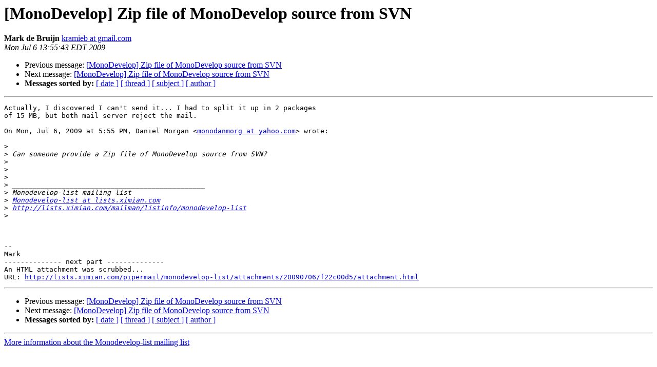

--- FILE ---
content_type: text/html; charset=utf-8
request_url: https://mono.github.io/mail-archives/monodevelop-list/2009-July/009932.html
body_size: 799
content:
<!DOCTYPE HTML PUBLIC "-//W3C//DTD HTML 3.2//EN">
<HTML>
 <HEAD>
   <TITLE> [MonoDevelop] Zip file of MonoDevelop source from SVN
   </TITLE>
   <LINK REL="Index" HREF="index.html" >
   <LINK REL="made" HREF="mailto:monodevelop-list%40lists.ximian.com?Subject=%5BMonoDevelop%5D%20Zip%20file%20of%20MonoDevelop%20source%20from%20SVN&In-Reply-To=500229.2539.qm%40web30804.mail.mud.yahoo.com">
   <META NAME="robots" CONTENT="index,nofollow">
   <META http-equiv="Content-Type" content="text/html; charset=us-ascii">
   <LINK REL="Previous"  HREF="009931.html">
   <LINK REL="Next"  HREF="009933.html">
 </HEAD>
 <BODY BGCOLOR="#ffffff">
   <H1>[MonoDevelop] Zip file of MonoDevelop source from SVN</H1>
    <B>Mark de Bruijn</B> 
    <A HREF="mailto:monodevelop-list%40lists.ximian.com?Subject=%5BMonoDevelop%5D%20Zip%20file%20of%20MonoDevelop%20source%20from%20SVN&In-Reply-To=500229.2539.qm%40web30804.mail.mud.yahoo.com"
       TITLE="[MonoDevelop] Zip file of MonoDevelop source from SVN">kramieb at gmail.com
       </A><BR>
    <I>Mon Jul  6 13:55:43 EDT 2009</I>
    <P><UL>
        <LI>Previous message: <A HREF="009931.html">[MonoDevelop] Zip file of MonoDevelop source from SVN
</A></li>
        <LI>Next message: <A HREF="009933.html">[MonoDevelop] Zip file of MonoDevelop source from SVN
</A></li>
         <LI> <B>Messages sorted by:</B> 
              <a href="date.html#9932">[ date ]</a>
              <a href="thread.html#9932">[ thread ]</a>
              <a href="subject.html#9932">[ subject ]</a>
              <a href="author.html#9932">[ author ]</a>
         </LI>
       </UL>
    <HR>  
<!--beginarticle-->
<PRE>Actually, I discovered I can't send it... I had to split it up in 2 packages
of 15 MB, but both mail server reject the mail.

On Mon, Jul 6, 2009 at 5:55 PM, Daniel Morgan &lt;<A HREF="http://lists.ximian.com/mailman/listinfo/monodevelop-list">monodanmorg at yahoo.com</A>&gt; wrote:

&gt;<i>
</I>&gt;<i> Can someone provide a Zip file of MonoDevelop source from SVN?
</I>&gt;<i>
</I>&gt;<i>
</I>&gt;<i>
</I>&gt;<i> _______________________________________________
</I>&gt;<i> Monodevelop-list mailing list
</I>&gt;<i> <A HREF="http://lists.ximian.com/mailman/listinfo/monodevelop-list">Monodevelop-list at lists.ximian.com</A>
</I>&gt;<i> <A HREF="http://lists.ximian.com/mailman/listinfo/monodevelop-list">http://lists.ximian.com/mailman/listinfo/monodevelop-list</A>
</I>&gt;<i>
</I>


-- 
Mark
-------------- next part --------------
An HTML attachment was scrubbed...
URL: <A HREF="http://lists.ximian.com/pipermail/monodevelop-list/attachments/20090706/f22c00d5/attachment.html">http://lists.ximian.com/pipermail/monodevelop-list/attachments/20090706/f22c00d5/attachment.html</A> 
</PRE>












<!--endarticle-->
    <HR>
    <P><UL>
        <!--threads-->
	<LI>Previous message: <A HREF="009931.html">[MonoDevelop] Zip file of MonoDevelop source from SVN
</A></li>
	<LI>Next message: <A HREF="009933.html">[MonoDevelop] Zip file of MonoDevelop source from SVN
</A></li>
         <LI> <B>Messages sorted by:</B> 
              <a href="date.html#9932">[ date ]</a>
              <a href="thread.html#9932">[ thread ]</a>
              <a href="subject.html#9932">[ subject ]</a>
              <a href="author.html#9932">[ author ]</a>
         </LI>
       </UL>

<hr>
<a href="http://lists.ximian.com/mailman/listinfo/monodevelop-list">More information about the Monodevelop-list
mailing list</a><br>
</body></html>
